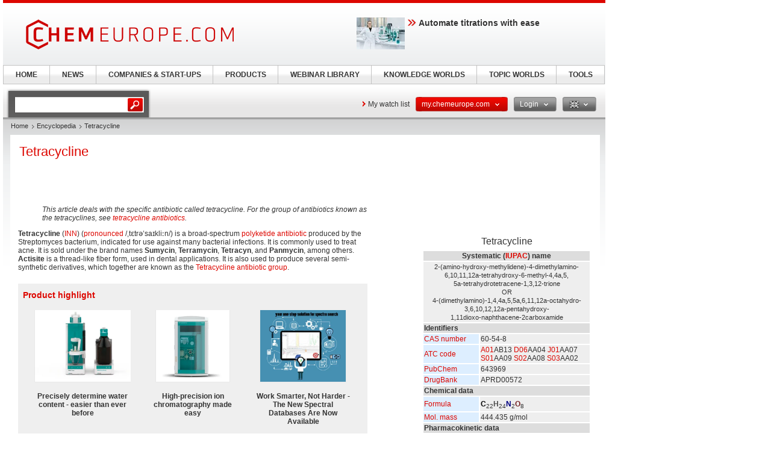

--- FILE ---
content_type: text/html; charset=UTF-8
request_url: https://www.chemeurope.com/en/encyclopedia/Tetracycline.html
body_size: 18734
content:
<!DOCTYPE html>
<!--[if lt IE 7]><html class="lt-ie9 lt-ie8 lt-ie7" lang="en"> <![endif]-->
<!--[if IE 7]><html class="lt-ie9 lt-ie8" lang="en"> <![endif]-->
<!--[if IE 8]><html class="lt-ie9" lang="en"> <![endif]-->
<!--[if gt IE 8]><!--> <html lang="en"> <!--<![endif]-->
<head>
    <meta http-equiv="Content-Type" content="text/html; charset=utf-8" />
    <meta http-equiv="Content-Language" content="en" />
    <title>Tetracycline</title>
            <meta name="description" content="Tetracycline This article deals with the specific antibiotic called tetracycline. For the group of antibiotics known as the tetracyclines, see tetracycline">

    
    
    
<link rel="stylesheet" media="screen" type="text/css" href="//static.chemie.de//min/g=default_theme_screen&vers=11.2" />
<link rel="stylesheet" media="screen" type="text/css" href="//static.chemie.de//min/g=ceurope_theme_screen&vers=11.2" />
<link rel="stylesheet" media="print" type="text/css" href="//static.chemie.de//min/g=default_theme_print&vers=11.2" />
<link rel="stylesheet" media="print" type="text/css" href="//static.chemie.de//min/g=ceurope_theme_print&vers=11.2" />
    
    <script type="text/javascript" src="//static.chemie.de//min/g=js_scripts&vers=4"></script>
<!--[if lt IE 7]><script type="text/javascript" src="//static.chemie.de//min/g=js_ie6"></script><![endif]-->
<!--[if lt IE 8]><link media="screen" rel="stylesheet" type="text/css" href="https://www.chemeurope.com/ceurope/css/lt7.css" media="screen"/><![endif]-->
<!-- JS Localization -->
<script>String.prototype.localize = function(){var localization = {"Januar":"January","Februar":"February","M\u00e4rz":"March","April":"April","Mai":"May","Juni":"June","Juli":"July","August":"August","September":"September","Oktober":"October","November":"November","Dezember":"December","So":"Su","Mo":"Mo","Di":"Tu","Mi":"We","Do":"Th","Fr":"Fr","Sa":"Sa","Alle Veranstaltungen zum Zeitraum":"All events for this period","Keine Treffer f\u00fcr diesen Zeitraum":"No events for this period","Die gesamte Woche anzeigen":"View the entire week","Den gesamten Monat anzeigen":"View the entire month","n\u00e4chster Monat":"next month","vorheriger Monat":"previous month","Diesen Tag anzeigen":"Diesen Tag anzeigen"};if (localization[this]) return localization[this];else return this.toString();};</script>
        <script>
var _dvq = _dvq || {};
_dvq['hasab'] = true;
_dvq['channel'] = 'chem';
_dvq['portal'] = 'ceurope';
_dvq['language'] = 'en';
_dvq['WT.cg_n'] = 'Literatur';
_dvq['WT.cg_s'] = 'Lexikon';
_dvq['DCSext.wt_cg_3'] = 'Detail';
_dvq['DCSext.wt_cg_4'] = 'Tetracycline';
_dvq['DCSext.wt_st'] = 'Detail';
_dvq['DCSext.wt_ct'] = 'Lexikon';
_dvq['DCSext.wt_lang'] = 'en';
</script><script>
window._mtm = window._mtm || [];
window._mtm.push({
'page_type': 'Detail',
'page_content_type': 'Lexikon',
'page_channel': 'chem',
'page_language': 'en',
'page_portal': 'chemeurope.com',
'page_pagecontent_type': 'Lexikon:Detail',
'page_identifier': 'https://www.chemeurope.com/en/encyclopedia/Tetracycline.html'
});
</script>
<script>
var _dvStartTime = (new Date()).getTime();
function dvPageViewEvent() {
    divolte.signal('lumPageView', _dvq);
}
</script>
<!-- Matomo Tag Manager -->
<script>
  var _mtm = window._mtm = window._mtm || [];
  _mtm.push({'mtm.startTime': (new Date().getTime()), 'event': 'mtm.Start'});
  (function() {
    var d=document, g=d.createElement('script'), s=d.getElementsByTagName('script')[0];
    g.async=true; g.src='https://mt.chemeurope.com/js/container_6Yt36YEH.js'; s.parentNode.insertBefore(g,s);
  })();
</script>
<!-- End Matomo Tag Manager -->
    <script type="text/javascript">
        function calcAdHeight() {
            if ($('.adcontent').length > 0) {
                $('.adcontent').each(function(i) {
                    if ($(this).find('img').length > 0) {
                        if( $(this).find('img').height() <= 1 ) {
                            $(this).css('margin', '0 0 20px 0');
                        }
                    } else if ($(this).find('object').length > 0) {
                        if( $(this).find('object').height() <= 1 ) {
                            $(this).css('margin', '0 0 20px 0');
                        }
                    }
                });
            }
        }

        $(document).ready(function() {
            window.setTimeout(calcAdHeight, 3000);
        });
    </script>
<!-- Google Tag Manager -->
<script>(function(w,d,s,l,i){w[l]=w[l]||[];w[l].push({'gtm.start':
new Date().getTime(),event:'gtm.js'});var f=d.getElementsByTagName(s)[0],
j=d.createElement(s),dl=l!='dataLayer'?'&l='+l:'';j.async=true;j.src=
'https://www.googletagmanager.com/gtm.js?id='+i+dl;f.parentNode.insertBefore(j,f);
})(window,document,'script','dataLayer','GTM-P47HSFF');</script>
<!-- End Google Tag Manager -->
<script async data-cmp-src="https://pagead2.googlesyndication.com/pagead/js/adsbygoogle.js?client=ca-pub-2253816116426691" crossorigin="anonymous" class="cmplazyload" data-cmp-vendor="755,s1"></script>
            <script>
window.dataLayer = window.dataLayer || [];
window.dataLayer.push({"event":"detailseite_view","seite_content_type":"Lexikon","seite_content_name":"Tetracycline","seite_page_type":"Detail","seite_lang":"en","seite_source":"Default"});</script>    

    </head>
<body>
<script type="text/javascript" data-cmp-ab="1">window.cmp_customlanguages = [{"l":"DE","i":"de","r":0,"t":"DE-"}];</script>
<script>if(!"gdprAppliesGlobally" in window){window.gdprAppliesGlobally=true}if(!("cmp_id" in window)||window.cmp_id<1){window.cmp_id=0}if(!("cmp_cdid" in window)){window.cmp_cdid="eede7ab766ec"}if(!("cmp_params" in window)){window.cmp_params=""}if(!("cmp_host" in window)){window.cmp_host="b.delivery.consentmanager.net"}if(!("cmp_cdn" in window)){window.cmp_cdn="cdn.consentmanager.net"}if(!("cmp_proto" in window)){window.cmp_proto="https:"}if(!("cmp_codesrc" in window)){window.cmp_codesrc="1"}window.cmp_getsupportedLangs=function(){var b=["DE","EN","FR","IT","NO","DA","FI","ES","PT","RO","BG","ET","EL","GA","HR","LV","LT","MT","NL","PL","SV","SK","SL","CS","HU","RU","SR","ZH","TR","UK","AR","BS"];if("cmp_customlanguages" in window){for(var a=0;a<window.cmp_customlanguages.length;a++){b.push(window.cmp_customlanguages[a].l.toUpperCase())}}return b};window.cmp_getRTLLangs=function(){var a=["AR"];if("cmp_customlanguages" in window){for(var b=0;b<window.cmp_customlanguages.length;b++){if("r" in window.cmp_customlanguages[b]&&window.cmp_customlanguages[b].r){a.push(window.cmp_customlanguages[b].l)}}}return a};window.cmp_getlang=function(j){if(typeof(j)!="boolean"){j=true}if(j&&typeof(cmp_getlang.usedlang)=="string"&&cmp_getlang.usedlang!==""){return cmp_getlang.usedlang}var g=window.cmp_getsupportedLangs();var c=[];var f=location.hash;var e=location.search;var a="languages" in navigator?navigator.languages:[];if(f.indexOf("cmplang=")!=-1){c.push(f.substr(f.indexOf("cmplang=")+8,2).toUpperCase())}else{if(e.indexOf("cmplang=")!=-1){c.push(e.substr(e.indexOf("cmplang=")+8,2).toUpperCase())}else{if("cmp_setlang" in window&&window.cmp_setlang!=""){c.push(window.cmp_setlang.toUpperCase())}else{if(a.length>0){for(var d=0;d<a.length;d++){c.push(a[d])}}}}}if("language" in navigator){c.push(navigator.language)}if("userLanguage" in navigator){c.push(navigator.userLanguage)}var h="";for(var d=0;d<c.length;d++){var b=c[d].toUpperCase();if(g.indexOf(b)!=-1){h=b;break}if(b.indexOf("-")!=-1){b=b.substr(0,2)}if(g.indexOf(b)!=-1){h=b;break}}if(h==""&&typeof(cmp_getlang.defaultlang)=="string"&&cmp_getlang.defaultlang!==""){return cmp_getlang.defaultlang}else{if(h==""){h="EN"}}h=h.toUpperCase();return h};(function(){var u=document;var v=u.getElementsByTagName;var h=window;var o="";var b="_en";if("cmp_getlang" in h){o=h.cmp_getlang().toLowerCase();if("cmp_customlanguages" in h){for(var q=0;q<h.cmp_customlanguages.length;q++){if(h.cmp_customlanguages[q].l.toUpperCase()==o.toUpperCase()){o="en";break}}}b="_"+o}function x(i,e){var w="";i+="=";var s=i.length;var d=location;if(d.hash.indexOf(i)!=-1){w=d.hash.substr(d.hash.indexOf(i)+s,9999)}else{if(d.search.indexOf(i)!=-1){w=d.search.substr(d.search.indexOf(i)+s,9999)}else{return e}}if(w.indexOf("&")!=-1){w=w.substr(0,w.indexOf("&"))}return w}var k=("cmp_proto" in h)?h.cmp_proto:"https:";if(k!="http:"&&k!="https:"){k="https:"}var g=("cmp_ref" in h)?h.cmp_ref:location.href;var j=u.createElement("script");j.setAttribute("data-cmp-ab","1");var c=x("cmpdesign","cmp_design" in h?h.cmp_design:"");var f=x("cmpregulationkey","cmp_regulationkey" in h?h.cmp_regulationkey:"");var r=x("cmpgppkey","cmp_gppkey" in h?h.cmp_gppkey:"");var n=x("cmpatt","cmp_att" in h?h.cmp_att:"");j.src=k+"//"+h.cmp_host+"/delivery/cmp.php?"+("cmp_id" in h&&h.cmp_id>0?"id="+h.cmp_id:"")+("cmp_cdid" in h?"&cdid="+h.cmp_cdid:"")+"&h="+encodeURIComponent(g)+(c!=""?"&cmpdesign="+encodeURIComponent(c):"")+(f!=""?"&cmpregulationkey="+encodeURIComponent(f):"")+(r!=""?"&cmpgppkey="+encodeURIComponent(r):"")+(n!=""?"&cmpatt="+encodeURIComponent(n):"")+("cmp_params" in h?"&"+h.cmp_params:"")+(u.cookie.length>0?"&__cmpfcc=1":"")+"&l="+o.toLowerCase()+"&o="+(new Date()).getTime();j.type="text/javascript";j.async=true;if(u.currentScript&&u.currentScript.parentElement){u.currentScript.parentElement.appendChild(j)}else{if(u.body){u.body.appendChild(j)}else{var t=v("body");if(t.length==0){t=v("div")}if(t.length==0){t=v("span")}if(t.length==0){t=v("ins")}if(t.length==0){t=v("script")}if(t.length==0){t=v("head")}if(t.length>0){t[0].appendChild(j)}}}var m="js";var p=x("cmpdebugunminimized","cmpdebugunminimized" in h?h.cmpdebugunminimized:0)>0?"":".min";var a=x("cmpdebugcoverage","cmp_debugcoverage" in h?h.cmp_debugcoverage:"");if(a=="1"){m="instrumented";p=""}var j=u.createElement("script");j.src=k+"//"+h.cmp_cdn+"/delivery/"+m+"/cmp"+b+p+".js";j.type="text/javascript";j.setAttribute("data-cmp-ab","1");j.async=true;if(u.currentScript&&u.currentScript.parentElement){u.currentScript.parentElement.appendChild(j)}else{if(u.body){u.body.appendChild(j)}else{var t=v("body");if(t.length==0){t=v("div")}if(t.length==0){t=v("span")}if(t.length==0){t=v("ins")}if(t.length==0){t=v("script")}if(t.length==0){t=v("head")}if(t.length>0){t[0].appendChild(j)}}}})();window.cmp_addFrame=function(b){if(!window.frames[b]){if(document.body){var a=document.createElement("iframe");a.style.cssText="display:none";if("cmp_cdn" in window&&"cmp_ultrablocking" in window&&window.cmp_ultrablocking>0){a.src="//"+window.cmp_cdn+"/delivery/empty.html"}a.name=b;a.setAttribute("title","Intentionally hidden, please ignore");a.setAttribute("role","none");a.setAttribute("tabindex","-1");document.body.appendChild(a)}else{window.setTimeout(window.cmp_addFrame,10,b)}}};window.cmp_rc=function(h){var b=document.cookie;var f="";var d=0;while(b!=""&&d<100){d++;while(b.substr(0,1)==" "){b=b.substr(1,b.length)}var g=b.substring(0,b.indexOf("="));if(b.indexOf(";")!=-1){var c=b.substring(b.indexOf("=")+1,b.indexOf(";"))}else{var c=b.substr(b.indexOf("=")+1,b.length)}if(h==g){f=c}var e=b.indexOf(";")+1;if(e==0){e=b.length}b=b.substring(e,b.length)}return(f)};window.cmp_stub=function(){var a=arguments;__cmp.a=__cmp.a||[];if(!a.length){return __cmp.a}else{if(a[0]==="ping"){if(a[1]===2){a[2]({gdprApplies:gdprAppliesGlobally,cmpLoaded:false,cmpStatus:"stub",displayStatus:"hidden",apiVersion:"2.2",cmpId:31},true)}else{a[2](false,true)}}else{if(a[0]==="getUSPData"){a[2]({version:1,uspString:window.cmp_rc("")},true)}else{if(a[0]==="getTCData"){__cmp.a.push([].slice.apply(a))}else{if(a[0]==="addEventListener"||a[0]==="removeEventListener"){__cmp.a.push([].slice.apply(a))}else{if(a.length==4&&a[3]===false){a[2]({},false)}else{__cmp.a.push([].slice.apply(a))}}}}}}};window.cmp_gpp_ping=function(){return{gppVersion:"1.0",cmpStatus:"stub",cmpDisplayStatus:"hidden",supportedAPIs:["tcfca","usnat","usca","usva","usco","usut","usct"],cmpId:31}};window.cmp_gppstub=function(){var a=arguments;__gpp.q=__gpp.q||[];if(!a.length){return __gpp.q}var g=a[0];var f=a.length>1?a[1]:null;var e=a.length>2?a[2]:null;if(g==="ping"){return window.cmp_gpp_ping()}else{if(g==="addEventListener"){__gpp.e=__gpp.e||[];if(!("lastId" in __gpp)){__gpp.lastId=0}__gpp.lastId++;var c=__gpp.lastId;__gpp.e.push({id:c,callback:f});return{eventName:"listenerRegistered",listenerId:c,data:true,pingData:window.cmp_gpp_ping()}}else{if(g==="removeEventListener"){var h=false;__gpp.e=__gpp.e||[];for(var d=0;d<__gpp.e.length;d++){if(__gpp.e[d].id==e){__gpp.e[d].splice(d,1);h=true;break}}return{eventName:"listenerRemoved",listenerId:e,data:h,pingData:window.cmp_gpp_ping()}}else{if(g==="getGPPData"){return{sectionId:3,gppVersion:1,sectionList:[],applicableSections:[0],gppString:"",pingData:window.cmp_gpp_ping()}}else{if(g==="hasSection"||g==="getSection"||g==="getField"){return null}else{__gpp.q.push([].slice.apply(a))}}}}}};window.cmp_msghandler=function(d){var a=typeof d.data==="string";try{var c=a?JSON.parse(d.data):d.data}catch(f){var c=null}if(typeof(c)==="object"&&c!==null&&"__cmpCall" in c){var b=c.__cmpCall;window.__cmp(b.command,b.parameter,function(h,g){var e={__cmpReturn:{returnValue:h,success:g,callId:b.callId}};d.source.postMessage(a?JSON.stringify(e):e,"*")})}if(typeof(c)==="object"&&c!==null&&"__uspapiCall" in c){var b=c.__uspapiCall;window.__uspapi(b.command,b.version,function(h,g){var e={__uspapiReturn:{returnValue:h,success:g,callId:b.callId}};d.source.postMessage(a?JSON.stringify(e):e,"*")})}if(typeof(c)==="object"&&c!==null&&"__tcfapiCall" in c){var b=c.__tcfapiCall;window.__tcfapi(b.command,b.version,function(h,g){var e={__tcfapiReturn:{returnValue:h,success:g,callId:b.callId}};d.source.postMessage(a?JSON.stringify(e):e,"*")},b.parameter)}if(typeof(c)==="object"&&c!==null&&"__gppCall" in c){var b=c.__gppCall;window.__gpp(b.command,function(h,g){var e={__gppReturn:{returnValue:h,success:g,callId:b.callId}};d.source.postMessage(a?JSON.stringify(e):e,"*")},"parameter" in b?b.parameter:null,"version" in b?b.version:1)}};window.cmp_setStub=function(a){if(!(a in window)||(typeof(window[a])!=="function"&&typeof(window[a])!=="object"&&(typeof(window[a])==="undefined"||window[a]!==null))){window[a]=window.cmp_stub;window[a].msgHandler=window.cmp_msghandler;window.addEventListener("message",window.cmp_msghandler,false)}};window.cmp_setGppStub=function(a){if(!(a in window)||(typeof(window[a])!=="function"&&typeof(window[a])!=="object"&&(typeof(window[a])==="undefined"||window[a]!==null))){window[a]=window.cmp_gppstub;window[a].msgHandler=window.cmp_msghandler;window.addEventListener("message",window.cmp_msghandler,false)}};window.cmp_addFrame("__cmpLocator");if(!("cmp_disableusp" in window)||!window.cmp_disableusp){window.cmp_addFrame("__uspapiLocator")}if(!("cmp_disabletcf" in window)||!window.cmp_disabletcf){window.cmp_addFrame("__tcfapiLocator")}if(!("cmp_disablegpp" in window)||!window.cmp_disablegpp){window.cmp_addFrame("__gppLocator")}window.cmp_setStub("__cmp");if(!("cmp_disabletcf" in window)||!window.cmp_disabletcf){window.cmp_setStub("__tcfapi")}if(!("cmp_disableusp" in window)||!window.cmp_disableusp){window.cmp_setStub("__uspapi")}if(!("cmp_disablegpp" in window)||!window.cmp_disablegpp){window.cmp_setGppStub("__gpp")};</script><!-- Google Tag Manager (noscript) -->
<noscript><iframe src="https://www.googletagmanager.com/ns.html?id=GTM-P47HSFF"
height="0" width="0" style="display:none;visibility:hidden"></iframe></noscript>
<!-- End Google Tag Manager (noscript) -->

        <div style="position: relative; text-align: center; width: 1000px;" class="leaderboard">
                        <script type="text/javascript">
            $(document).ready(function() {
                if ($('.leaderboard').find('img.asmbannerimg').length > 0) {
                    if( $('.leaderboard').find('img.asmbannerimg').height() <= 1 ) {
                        $('.leaderboard').height(0);
                    } else {
                        $('.leaderboard').css('margin', '5px 0 5px 5px');
                    }
                } else if ($('.leaderboard').find('object').length > 0) {
                    if( $('.leaderboard').find('object').height() <= 1 ) {
                        $('.leaderboard').height(0);
                    } else {
                        $('.leaderboard').css('margin', '5px 0 5px 5px');
                    }
                }
                if (typeof stickyElement === 'function') stickyElement();
            });
        </script>
    </div>
    
    <!-- wrapper -->
    <div class="wrapper">
        <!-- logo -->
                <span class="logo"><a name="top" href="https://www.chemeurope.com/en/"><img src="//static.chemie.de//theme5/images/logo/ceurope-logo.png" alt="chemeurope.com" /></a></span>
        <!-- main -->
        <div id="main">
            <div class="main-container">
                <!-- content top bar -->
                <div id="container">
    <script type="text/javaScript">
$(document).ready(function() {
	$(window).on("load", function() {
		$('#main-search').autocomplete(
		"https://www.chemeurope.com/en/search/global/",
				{
                    width: 221,
        			autosubmitform: "search-form",
            		max: 20,
            		highlight: false,
            		scroll: true,
            		scrollHeight: 300,
            		multiple: false,
            		autoFill: false,
            		selectFirst: false,
            		cacheLength: false,
            		cache: false,
            		minChars: 2,
            		delay: 500,
					injectSource: true,
            		parse:function(data) {
    					var parsed = [];
    					var rows = data;
						for (var i=0; i < rows.length; i++) {
							var row = $.trim(rows[i]);
							var content = row.split("|");
							if (row) {
								parsed[parsed.length] = { data: content, value: content[1], result: content[2] };
							}
						}
			 			return parsed;
					},
					formatItem: function(data, i, n, value) { return value; },
					formatResult: function(data, value) { return value.split('.')[0]; },
					extraParams: {
						lang: "en" ,
						searchmode: "true"
						}
				}).result(function(event,item){
					//$('#hidden-topicid').remove();
					//$('<input id="hidden-topicid" type="hidden" name="topicid" value="'+item[0]+'"/>').appendTo('#main-search-form');
					//alert("send: "+item[0]);
                    $('#main-search-form').submit();
		});
		$('#main-search').keydown(function(){
			//$('#hidden-topicid').remove();
		});
	});
});
</script>
<form class="search-form" name="search-form" action="https://www.chemeurope.com/en/search/" method="GET">
	<fieldset>
					<input id="main-search" class="leftlabeled" name="q" class="text" title="search" type="text" value="" />
						<input type="submit" class="button" value="go" />
	</fieldset>
</form>
        <div class="container-holder">
                    <a href="https://www.chemeurope.com/en/myportal/favourites/" class="more-arrow mymerkliste">My watch list</a>
                                                                            <div class="flyout ">
                            <a href="#" class="b b-red-grey">
                <span>
                    <span>
                    my.chemeurope.com                                            <em class="arrows down-w">&nbsp;</em>
                                        </span>
                </span>
            </a>
                                        <div class="flyout-drop">
                    <div class="drop">
                        <div class="drop-w"></div>
                        <div class="drop-c">
                                    <div class="dropdown_mychemie">
            <p class="head">my.chemeurope.com</p>
            <p>With an accout for my.chemeurope.com you can always see everything at a glance – and you can configure your own website and individual newsletter.</p>
            <ul>
            	<li class="pro">My watch list</li>
            	<li class="pro">My saved searches</li>
            	<li class="pro">My saved topics</li>
            	<li class="pro">My newsletter</li>
            </ul>
            <div class="logout">
                <a class="b b-red" href="https://www.chemeurope.com/en/user/register/">
                    <span>
                        <span>Register free of charge</span>
                    </span>
                </a>
            </div>
            <div class="applicant-pikto"></div>
        </div>
                                </div>
                        <div class="drop-e"></div>
                    </div>
                    <div class="drop-b">
                        <div class="drop-sw"></div>
                        <div class="drop-s"></div>
                        <div class="drop-se"></div>
                    </div>
                </div>
                            </div>
                                                                        <div class="flyout ">
                            <a href="#" class="b b-grey-red">
                <span>
                    <span>
                    Login                                            <em class="arrows down-w">&nbsp;</em>
                                        </span>
                </span>
            </a>
                                        <div class="flyout-drop">
                    <div class="drop">
                        <div class="drop-w"></div>
                        <div class="drop-c">
                                    <form class="login-form" autocomplete="off" id="droploginForm"
        	name="droploginForm" method="POST" action="https://www.chemeurope.com/en/user/login/">
            <fieldset>
                <strong class="head">Login</strong>
                <div class="row-holder">
                    <div class="rightlabeled">
                        <input title="login" name="username"
                    	type="text" class="leftlabeled"
                    	value="Your e-mail" />
                    </div>
                    <div class="rightlabeled">
                        <input title="password" name="password"
                        type="password" class="leftlabeled"
                        value="Password" />
                        <input type="submit" name="submit" value="1" class="button" />
                   </div>
                </div>
                <div class="rightlabeled">
                    <input type="checkbox" name="autologin"
                	value="1" class="check" id="item1" />
                    <label for="item1">Keep logged in</label>
                </div>
                <a href="https://www.chemeurope.com/en/user/newpwd/" class="forgot arrows white">Forgot your password?</a>
            </fieldset>
            <input type="hidden" name="droplogin" value="1">
            <input type="hidden" name="returnmodule" value="">
            <input type="hidden" name="returnurl" value="https://www.chemeurope.com/en/encyclopedia/Tetracycline.html" />
        </form>
        <script>
            $(function() {
            	$('input[name*=username]').focus(function() {
                    if ($(this).val() == 'Your e-mail') {
                        $(this).val('');
                    }
                }).blur(function() {
                    if ($(this).val() == '') {
                        $(this).val('Your e-mail');
                    }
                });
            	$('input[name*=password]').focus(function() {
                    if ($(this).val() == 'Password') {
                        $(this).val('');
                    }
                }).blur(function() {
                    if ($(this).val() == '') {
                        $(this).val('Password');
                    }
            	});

                $('form#droploginForm').submit(function() {
                    if (document.cookie.indexOf("Visitor")<0) {
                        $.fancybox(
                            $('#fancybox-msgcookie').html(),
                            {
                                'autoDimensions'    : false,
                                'width'             : 600,
                                'height'            : 210,
                                'transitionIn'      : 'none',
                                'transitionOut'     : 'none'
                            }
                        );
                        return false;
                    } else {
                        return true;
                    }
                });
            });
        </script>
        <div id="fancybox-msgcookie" style="display:none;">
            <div class="fancymsg">
                <div class="header">Cookies deactivated</div>
                <div class="content">
                    <p>To use all functions of this page, please activate cookies in your browser.</p>
                </div>
                <div class="links-box">
                    <a class="b b-red right" href="#">
                        <span><span>Login</span></span>
                    </a>
                    <a class="b b-grey right" href="#">
                        <span><span>Register</span></span>
                    </a>
                </div>
            </div>
        </div>
                                </div>
                        <div class="drop-e"></div>
                    </div>
                    <div class="drop-b">
                        <div class="drop-sw"></div>
                        <div class="drop-s"></div>
                        <div class="drop-se"></div>
                    </div>
                </div>
                            </div>
                                                                                        <div class="flyout ">
                            <a href="#" class="b b-grey">
                <span>
                    <span>
                    <img class="eng" alt="eng" src="//static.chemie.de//theme5/images/transparent.gif"/>                                            <em class="arrows down-w">&nbsp;</em>
                                        </span>
                </span>
            </a>
                                        <div class="flyout-drop">
                    <div class="drop">
                        <div class="drop-w"></div>
                        <div class="drop-c">
                            <div class="lang-holder"><a class="lang" href="https://www.chemie.de/lexikon/Tetracyclin.html"><span class="ger"></span>Deutsch</a><a class="lang" href="https://www.chemeurope.com/en/encyclopedia/"><span class="eng"></span>English</a><a class="lang" href="https://www.chemeurope.com/fr/"><span class="fra"></span>Français</a><a class="lang" href="https://www.quimica.es/enciclopedia/"><span class="esp"></span>Español</a><a class="lang" href="https://www.chemeurope.com/pt/enciclopedia/"><span class=""></span></a><a class="lang" href="https://www.chemeurope.com/it/enciclopedia/"><span class=""></span></a></div>                        </div>
                        <div class="drop-e"></div>
                    </div>
                    <div class="drop-b">
                        <div class="drop-sw"></div>
                        <div class="drop-s"></div>
                        <div class="drop-se"></div>
                    </div>
                </div>
                            </div>
                    </div>
</div>
                <div class="main-holder">
                    <div class="main-frame">
                        <div class="aside">
                                                        <div style="position:fixed; left:1010px; top: 108px; width:100%">
                                                            </div>
                                                    </div>
                    </div>
                    <!-- content -->
                    <div class="section">
                        <ul class="breadcrumbs"><li ><a href="https://www.chemeurope.com/en/">Home</a></li><li ><a href="https://www.chemeurope.com/en/encyclopedia/">Encyclopedia</a></li><li >Tetracycline</li></ul>                        <div class="info-area">
    <div class="container-block">
    	<div class="lexikon">
        	<div class="content-block" >
        					<!-- start Chemie.DE Layout -->
                        <div class="sg-rahmen sg-notop">
                        <table width="100%" cellspacing="0" cellpadding="0" border="0">
				<tr>
					<td>
						<div class="section"><div class="content"><h1 >Tetracycline</h1></div></div><br /><br />
						<!-- start MediaWiki Ausgabe -->
												<dl><dd><i>This article deals with the specific antibiotic called tetracycline. For the group of antibiotics known as the tetracyclines, see <a href="https://www.chemeurope.com/en/encyclopedia/Tetracycline_antibiotics.html" class="chem_internallink" title="Tetracycline antibiotics">tetracycline antibiotics</a>.</i>
</dd></dl>
<table id="drugInfoBox" style="float: right; clear: right; margin: 0 0 0.5em 1em; background: #ffffff;" class="toccolours" border="0" cellpadding="1" align="right" width="280">


<tr>
<td align="center" colspan="2"> 
</td></tr>
<tr>
<td align="center" colspan="2"> <div style="font-size:medium; line-height:167%;"> Tetracycline
</div>
</td></tr>
<tr>
<td align="center" colspan="2" bgcolor="#dddddd"> <b>Systematic (<a href="https://www.chemeurope.com/en/encyclopedia/International_Union_of_Pure_and_Applied_Chemistry_nomenclature.html" class="chem_internallink" title="International Union of Pure and Applied Chemistry nomenclature">IUPAC</a>) name</b>
</td></tr>
<tr>
<td bgcolor="#eeeeee" style="text-align: center; vertical-align: top;" colspan="2"> <span style="font-size:11px">2-(amino-hydroxy-methylidene)-4-dimethylamino-<br>6,10,11,12a-tetrahydroxy-6-methyl-4,4a,5,<br>5a-tetrahydrotetracene-1,3,12-trione <br/>OR<br/>4-(dimethylamino)-1,4,4a,5,5a,6,11,12a-octahydro-<br/>3,6,10,12,12a-pentahydroxy-<br/>1,11dioxo-naphthacene-2carboxamide</span>
</td></tr>












<tr>
<td colspan="2" bgcolor="#dddddd"> <b>Identifiers</b>
</td></tr>
<tr>
<td bgcolor="#ddeeff" width="90"> <a href="https://www.chemeurope.com/en/encyclopedia/CAS_registry_number.html" class="chem_internallink" title="CAS registry number">CAS number</a>
</td><td bgcolor="#eeeeee"> <span class="reflink plainlinksneverexpand">60-54-8</span>
</td></tr>
<tr>
<td bgcolor="#ddeeff"> <a href="https://www.chemeurope.com/en/encyclopedia/Anatomical_Therapeutic_Chemical_Classification_System.html" class="chem_internallink" title="Anatomical Therapeutic Chemical Classification System">ATC code</a>
</td><td bgcolor="#eeeeee"> <a href="https://www.chemeurope.com/en/encyclopedia/ATC_code_A01.html" class="chem_internallink" title="ATC code A01">A01</a><span class="reflink plainlinksneverexpand">AB13</span>  <a href="https://www.chemeurope.com/en/encyclopedia/ATC_code_D06.html" class="chem_internallink" title="ATC code D06">D06</a>AA04 <a href="https://www.chemeurope.com/en/encyclopedia/ATC_code_J01.html" class="chem_internallink" title="ATC code J01">J01</a>AA07 <a href="https://www.chemeurope.com/en/encyclopedia/ATC_code_S01.html" class="chem_internallink" title="ATC code S01">S01</a>AA09 <a href="https://www.chemeurope.com/en/encyclopedia/ATC_code_S02.html" class="chem_internallink" title="ATC code S02">S02</a>AA08 <a href="https://www.chemeurope.com/en/encyclopedia/ATC_code_S03.html" class="chem_internallink" title="ATC code S03">S03</a>AA02
</td></tr>
<tr>
<td bgcolor="#ddeeff"> <a href="https://www.chemeurope.com/en/encyclopedia/PubChem.html" class="chem_internallink" title="PubChem">PubChem</a>
</td><td bgcolor="#eeeeee"> <span class="reflink plainlinksneverexpand">643969</span>
</td></tr>
<tr>
<td bgcolor="#ddeeff"> <a href="https://www.chemeurope.com/en/encyclopedia/DrugBank.html" class="chem_internallink" title="DrugBank">DrugBank</a>
</td><td bgcolor="#eeeeee"> <span class="reflink plainlinksneverexpand">APRD00572</span>
</td></tr>
<tr>
<td colspan="2" bgcolor="#dddddd"> <b>Chemical data</b>
</td></tr>
<tr>
<td bgcolor="#ddeeff"> <a href="https://www.chemeurope.com/en/encyclopedia/Chemical_formula.html" class="chem_internallink" title="Chemical formula">Formula</a> </td><td bgcolor="#eeeeee"> <a href="https://www.chemeurope.com/en/encyclopedia/Carbon.html" class="chem_internallink" title="Carbon"><span style="color: rgb(000,000,000); font-weight: bold;">C</span></a><sub>22</sub><a href="https://www.chemeurope.com/en/encyclopedia/Hydrogen.html" class="chem_internallink" title="Hydrogen"><span style="color: rgb(77,77,77); font-weight: bold;">H</span></a><sub>24</sub><a href="https://www.chemeurope.com/en/encyclopedia/Nitrogen.html" class="chem_internallink" title="Nitrogen"><span style="color: rgb(0,0,128); font-weight: bold;">N</span></a><sub>2</sub><a href="https://www.chemeurope.com/en/encyclopedia/Oxygen.html" class="chem_internallink" title="Oxygen"><span style="color: rgb(116,35,35); font-weight: bold;">O</span></a><sub>8</sub><sup>&nbsp;</sup>
</td></tr>
<tr>
<td bgcolor="#ddeeff"> <a href="https://www.chemeurope.com/en/encyclopedia/Molecular_mass.html" class="chem_internallink" title="Molecular mass">Mol. mass</a> </td><td bgcolor="#eeeeee"> 444.435 g/mol
</td></tr>


















<tr>
<td colspan="2" bgcolor="#dddddd"> <b>Pharmacokinetic data</b>
</td></tr>
<tr>
<td bgcolor="#ddeeff" style="vertical-align: top;"> <a href="https://www.chemeurope.com/en/encyclopedia/Bioavailability.html" class="chem_internallink" title="Bioavailability">Bioavailability</a> </td><td bgcolor="#eeeeee"> 60-80% Oral, while fasting<br><40% Intramuscular
</td></tr>
<tr>
<td bgcolor="#ddeeff" style="vertical-align: top;"> <a href="https://www.chemeurope.com/en/encyclopedia/Drug_metabolism.html" class="chem_internallink" title="Drug metabolism">Metabolism</a> </td><td bgcolor="#eeeeee"> Not metabolised
</td></tr>
<tr>
<td bgcolor="#ddeeff" style="vertical-align: top;"> Half life </td><td bgcolor="#eeeeee"> 6-11 hours
</td></tr>
<tr>
<td bgcolor="#ddeeff" style="vertical-align: top;"> <a href="https://www.chemeurope.com/en/encyclopedia/Excretion.html" class="chem_internallink" title="Excretion">Excretion</a> </td><td bgcolor="#eeeeee"> Fecal and Renal
</td></tr>
<tr>
<td colspan="2" bgcolor="#dddddd"> <b>Therapeutic considerations</b>
</td></tr>



<tr>
<td bgcolor="#ddeeff" style="vertical-align: top;"> <a href="https://www.chemeurope.com/en/encyclopedia/Pregnancy_category.html" class="chem_internallink" title="Pregnancy category">Pregnancy cat.</a>
</td><td bgcolor="#eeeeee">
<p class="chem_chapter">D<small>(AU) </small>D<small>(US) </small>
</p>
</td></tr>
<tr>
<td bgcolor="#ddeeff" style="vertical-align: top;"> <a href="https://www.chemeurope.com/en/encyclopedia/Regulation_of_therapeutic_goods.html" class="chem_internallink" title="Regulation of therapeutic goods">Legal status</a>
</td><td bgcolor="#eeeeee">
<p class="chem_chapter"><span class="Unicode">℞</span> P<small>rescription only</small>
</p>
</td></tr>


<tr>
<td bgcolor="#ddeeff" style="vertical-align: top;"> <a href="https://www.chemeurope.com/en/encyclopedia/Route_of_administration.html" class="chem_internallink" title="Route of administration">Routes</a>
</td><td bgcolor="#eeeeee"> oral, <a href="https://www.chemeurope.com/en/encyclopedia/Topical.html" class="chem_internallink" title="Topical">topical</a> (skin & eye), im, <a href="https://www.chemeurope.com/en/encyclopedia/Intravenous.html" class="chem_internallink" title="Intravenous">iv</a>
</td></tr>
</table>
<p class="chem_chapter"><b>Tetracycline</b> (<a href="https://www.chemeurope.com/en/encyclopedia/International_Nonproprietary_Name.html" class="chem_internallink" title="International Nonproprietary Name">INN</a>) (<a href="https://www.chemeurope.com/en/encyclopedia/Help:Pronunciation.html" class="chem_internallink" title="Help:Pronunciation">pronounced</a> <span title="Pronunciation in the International Phonetic Alphabet (IPA)" class="IPA">/ˌtɛtrəˈsaɪkliːn/</span>) is a broad-spectrum <a href="https://www.chemeurope.com/en/encyclopedia/Polyketide.html" class="chem_internallink" title="Polyketide">polyketide</a> <a href="https://www.chemeurope.com/en/encyclopedia/Antibiotic.html" class="chem_internallink" title="Antibiotic">antibiotic</a> produced by the Streptomyces bacterium, indicated for use against many bacterial infections.  It is commonly used to treat acne.  It is sold under the brand names <b>Sumycin</b>, <b>Terramycin</b>, <b>Tetracyn</b>, and <b>Panmycin</b>, among others. <b>Actisite</b> is a thread-like fiber form, used in dental applications. It is also used to produce several semi-synthetic derivatives, which together are known as the <a href="https://www.chemeurope.com/en/encyclopedia/Tetracycline_antibiotics.html" class="chem_internallink" title="Tetracycline antibiotics">Tetracycline antibiotic group</a>. 
</p>
<div id="sciarticlestag">
    <h3>
    Product highlight    </h3>
            <div class="figure">
            <div class="image-holder">
                <a class="whitepaper-link"
                                          data-track-content data-content-name="product-highlight-lexicon" data-content-piece="precisely-determine-water-content-easier-than-ever-before" data-content-target="https://www.chemeurope.com/en/products/1130564/omnis-titrator-kf-metrohm.html" onclick="divolte.signal('highlight.link', {'channel':'chem', 'portal':'ceurope', 'language':'en', 'WT.dl': '24'}); window._mtm = window._mtm || []; window._mtm.push({'event': 'interaction', 'event_category': 'klick', 'event_action': 'highlight.link', 'event_name': 'highlight.content', 'page_channel': 'chem', 'page_language': 'en', 'page_portal': 'chemeurope.com'});"                    href="https://www.chemeurope.com/en/products/1130564/omnis-titrator-kf-metrohm.html">
                    <img style="max-height:120px" src="https://img.chemie.de/Portal/Products/omnis-titrator-kf-4708-pic-1_yklsZvGXUl.jpg?tr=n-zoom"></a>
            </div>
            <a class="whitepaper-link" href="https://www.chemeurope.com/en/products/1130564/omnis-titrator-kf-metrohm.html"><h4>Precisely determine water content - easier than ever before</h4>
            </a>
        </div>
            <div class="figure">
            <div class="image-holder">
                <a class="whitepaper-link"
                                          data-track-content data-content-name="product-highlight-lexicon" data-content-piece="high-precision-ion-chromatography-made-easy" data-content-target="https://www.chemeurope.com/en/products/1130573/940-professional-ic-vario-one-ses-pp-metrohm.html" onclick="divolte.signal('highlight.link', {'channel':'chem', 'portal':'ceurope', 'language':'en', 'WT.dl': '24'}); window._mtm = window._mtm || []; window._mtm.push({'event': 'interaction', 'event_category': 'klick', 'event_action': 'highlight.link', 'event_name': 'highlight.content', 'page_channel': 'chem', 'page_language': 'en', 'page_portal': 'chemeurope.com'});"                    href="https://www.chemeurope.com/en/products/1130573/940-professional-ic-vario-one-ses-pp-metrohm.html">
                    <img style="max-height:120px" src="https://img.chemie.de/Portal/Products/940-professional-ic-vario-3801-pic-1_PQ6hPh3Oe.jpg?tr=n-zoom"></a>
            </div>
            <a class="whitepaper-link" href="https://www.chemeurope.com/en/products/1130573/940-professional-ic-vario-one-ses-pp-metrohm.html"><h4>High-precision ion chromatography made easy</h4>
            </a>
        </div>
            <div class="figure">
            <div class="image-holder">
                <a class="whitepaper-link"
                                          data-track-content data-content-name="product-highlight-lexicon" data-content-piece="work-smarter-not-harder-the-new-spectral-databases-are-now-available" data-content-target="https://www.chemeurope.com/en/products/1130597/spectra-databases-s-t-japan.html" onclick="divolte.signal('highlight.link', {'channel':'chem', 'portal':'ceurope', 'language':'en', 'WT.dl': '24'}); window._mtm = window._mtm || []; window._mtm.push({'event': 'interaction', 'event_category': 'klick', 'event_action': 'highlight.link', 'event_name': 'highlight.content', 'page_channel': 'chem', 'page_language': 'en', 'page_portal': 'chemeurope.com'});"                    href="https://www.chemeurope.com/en/products/1130597/spectra-databases-s-t-japan.html">
                    <img style="max-height:120px" src="https://img.chemie.de/Portal/Products/one-stop-solutionvers-blue-6-pic-1_V_vTyRGqk.jpg?tr=n-zoom"></a>
            </div>
            <a class="whitepaper-link" href="https://www.chemeurope.com/en/products/1130597/spectra-databases-s-t-japan.html"><h4>Work Smarter, Not Harder - The New Spectral Databases Are Now Available</h4>
            </a>
        </div>
    </div>
<table id="toc" class="toc" summary="Contents"><tr><td><div id="toctitle"><h2>Contents</h2></div>
<ul>
<li class="toclevel-1"><a class="sg-link" href="#Mode_of_action"><span class="tocnumber">1</span> <span class="toctext">Mode of action</span></a></li>
<li class="toclevel-1"><a class="sg-link" href="#History"><span class="tocnumber">2</span> <span class="toctext">History</span></a></li>
<li class="toclevel-1"><a class="sg-link" href="#Cautions.2C_contraindications.2C_side_effects"><span class="tocnumber">3</span> <span class="toctext">Cautions, contraindications, side effects</span></a></li>
<li class="toclevel-1"><a class="sg-link" href="#Indication"><span class="tocnumber">4</span> <span class="toctext">Indication</span></a></li>
<li class="toclevel-1"><a class="sg-link" href="#Other_uses"><span class="tocnumber">5</span> <span class="toctext">Other uses</span></a></li>
<li class="toclevel-1"><a class="sg-link" href="#References"><span class="tocnumber">6</span> <span class="toctext">References</span></a></li>
</ul>
</td></tr></table><script type="text/javascript"> if (window.showTocToggle) { var tocShowText = "show"; var tocHideText = "hide"; showTocToggle(); } </script>
<a name="Mode_of_action"></a><h2 class="chem_headline"> Mode of action</h2>
<p class="chem_chapter">It works by inhibiting action of the prokaryotic 30S <a href="https://www.chemeurope.com/en/encyclopedia/Ribosome.html" class="chem_internallink" title="Ribosome">ribosome</a>, by binding aminoacyl-tRNA.
</p><p class="chem_chapter">Toxicity may be result of inactivation of <a href="https://www.chemeurope.com/en/encyclopedia/Mitochondria.html" class="chem_internallink" title="Mitochondria">mitochondrial</a> 30S <a href="https://www.chemeurope.com/en/encyclopedia/Ribosome.html" class="chem_internallink" title="Ribosome">ribosomes</a> in host cells.
</p>
<a name="History"></a><h2 class="chem_headline">  History </h2>
<p class="chem_chapter">The tetracyclines are a large family of antibiotics that were discovered as natural products by Benjamin Minge Duggar and first described in 1948.<sup id="_ref-0" class="reference"><a href="#_note-0/" class="chem_internallink" title="">[1]</a></sup> Tetracycline was then discovered by Lloyd Conover in the research departments of <a href="https://www.chemeurope.com/en/encyclopedia/Pfizer.html" class="chem_internallink" title="Pfizer">Pfizer</a>. The patent for tetracycline, U.S. Patent 2,624,354<span class="PDFlink noprint">&nbsp;</span>, was first issued in 1950. However, Nubian mummies have been studied in the 1990s and were found to contain significant levels of tetracycline; there is evidence that the beer brewed at the time could have been the source.<sup id="_ref-1" class="reference"><a href="#_note-1/" class="chem_internallink" title="">[2]</a></sup> Tetracycline sparked the development of many chemically altered antibiotics and in doing so has proved to be one of the most important discoveries made in the field of antibiotics. It is used to treat many gram-positive and gram-negative bacteria and some protozoa.
</p>
<a name="Cautions.2C_contraindications.2C_side_effects"></a><h2 class="chem_headline">  Cautions, contraindications, side effects </h2>
<p class="chem_chapter">Are as those of the <a href="https://www.chemeurope.com/en/encyclopedia/Tetracycline_antibiotics.html" class="chem_internallink" title="Tetracycline antibiotics">tetracycline antibiotics</a> group:
</p>
<ul><li> Can stain developing teeth (even when taken by the mother during pregnancy)
</li><li> Inactivated by Ca<sup>2+</sup> <a href="https://www.chemeurope.com/en/encyclopedia/Ion.html" class="chem_internallink" title="Ion">ion</a>, not advised to be taken with milk or yogurt
</li><li> Inactivated by aluminium, <a href="https://www.chemeurope.com/en/encyclopedia/Iron.html" class="chem_internallink" title="Iron">iron</a> and <a href="https://www.chemeurope.com/en/encyclopedia/Zinc.html" class="chem_internallink" title="Zinc">zinc</a>, not to be taken at the same time as indigestion remedies 
</li><li> Inactivated by common antacids and over the counter heart burn medicines.
</li><li> Skin <a href="https://www.chemeurope.com/en/encyclopedia/Photosensitivity.html" class="chem_internallink" title="Photosensitivity">photosensitivity</a>, not advised to be exposed to the <a href="https://www.chemeurope.com/en/encyclopedia/Sun.html" class="chem_internallink" title="Sun">Sun</a> or intense <a href="https://www.chemeurope.com/en/encyclopedia/Light.html" class="chem_internallink" title="Light">light</a>
</li><li> Drug-induced lupus, and hepatitis
</li><li> Tinnitus
</li><li> When used for acne vulgaris, skin can be extremely dry and flaky if overused
</li><li> May interfere with <a href="https://www.chemeurope.com/en/encyclopedia/Methotrexate.html" class="chem_internallink" title="Methotrexate">methotrexate</a> by displacing it from the various protein binding sites.
</li></ul>
<a name="Indication"></a><h2 class="chem_headline"> Indication</h2>
<p class="chem_chapter">Tetracycline's primary use is for the treatment of acne vulgaris and rosacea. 
</p><p class="chem_chapter">It is also used to treat a very wide range of infections; see <a href="https://www.chemeurope.com/en/encyclopedia/Tetracycline_antibiotics.html" class="chem_internallink" title="Tetracycline antibiotics">tetracycline antibiotics</a> for details.
</p><p class="chem_chapter"><br />
</p>
<a name="Other_uses"></a><h2 class="chem_headline"> Other uses</h2>
<p class="chem_chapter">Since tetracycline is absorbed into bone, it is used as a marker of bone growth for biopsies in humans, and as a biomarker in wildlife to detect consumption of medicine- or vaccine-containing baits.<sup id="_ref-2" class="reference"><a href="#_note-2/" class="chem_internallink" title="">[3]</a></sup> The presence of tetracycline in bone is detected by its <a href="https://www.chemeurope.com/en/encyclopedia/Fluorescence.html" class="chem_internallink" title="Fluorescence">fluorescence</a>.<sup id="_ref-3" class="reference"><a href="#_note-3/" class="chem_internallink" title="">[4]</a></sup>
</p><p class="chem_chapter">In genetic engineering tetracycline is used in transcriptional activation.
Tetracycline is also one of the antibiotics used to treat ulcers caused by bacterial infections.
</p>
<a name="References"></a><h2 class="chem_headline"> References</h2>
<ol class="references"><li id="_note-0"><b><a href="#_ref-0/" class="chem_internallink" title="">^</a></b> Klajn, Rafal, Chemistry and chemical biology of tetracyclines, retrieved 20 June 2007.</li>
<li id="_note-1"><b><a href="#_ref-1/" class="chem_internallink" title="">^</a></b> George Armelagos&#32;(May, 2000).&#32;Take Two Beers and Call Me in 1,600 Years - use of tetracycline by Nubians and Ancient Egyptians.&#32;American Museum of Natural History.&#32;Retrieved on 2007-12-19.</li>
<li id="_note-2"><b><a href="#_ref-2/" class="chem_internallink" title="">^</a></b> Olson CA, et al. Bait ingestion by free-ranging raccoons and nontarget species in an oral rabies vaccine field trial in Florida. J Wildl Dis. 2000 Oct;36(4):734-43. </li>
<li id="_note-3"><b><a href="#_ref-3/" class="chem_internallink" title="">^</a></b> Mayton CA. Tetracycline labeling of bone</li></ol>
<table class="navbox collapsible autocollapse nowraplinks" style="margin:auto; background:white;background:white;"><tr><th colspan="2" style="text-align:center;width:100%;"><div style="float:left; width:6em; text-align:left;"><div class="noprint plainlinksneverexpand" style="background-color:transparent; padding:0; white-space:nowrap; font-weight:normal; font-size:xx-small;&nbsp;;border:none;;"><span title="View this template" style=";border:none;;">v</span>&nbsp;<span style="font-size:80%;">•</span>&nbsp;<span style="color:#002bb8;;border:none;;" title="Discussion about this template">d</span>&nbsp;<span style="font-size:80%;">•</span>&nbsp;<span style="color:#002bb8;;border:none;;" title="You can edit this template. Please use the preview button before saving.">e</span></div></div><span style="font-size:110%;">Stomatological preparations (<a href="https://www.chemeurope.com/en/encyclopedia/ATC_code_A01.html" class="chem_internallink" title="ATC code A01">A01</a>)</span></th></tr><tr><th style="white-space:nowrap;background:#ddddff;text-align:right;background:#fd6;">Caries prophylactic agents</th><td colspan="1" style="text-align:left;width:100%;font-size:95%;"><a href="https://www.chemeurope.com/en/encyclopedia/Sodium_fluoride.html" class="chem_internallink" title="Sodium fluoride">Sodium fluoride</a> - <a href="https://www.chemeurope.com/en/encyclopedia/Sodium_monofluorophosphate.html" class="chem_internallink" title="Sodium monofluorophosphate">Sodium monofluorophosphate</a> - Olaflur - <a href="https://www.chemeurope.com/en/encyclopedia/Stannous_fluoride.html" class="chem_internallink" title="Stannous fluoride">Stannous fluoride</a></td></tr><tr><th style="white-space:nowrap;background:#ddddff;text-align:right;background:#fd6;">Anti-infectives and <a href="https://www.chemeurope.com/en/encyclopedia/Antiseptic.html" class="chem_internallink" title="Antiseptic">antiseptics</a></th><td colspan="1" style="text-align:left;width:100%;font-size:95%;background:#f7f7f7;"><a href="https://www.chemeurope.com/en/encyclopedia/Hydrogen_peroxide.html" class="chem_internallink" title="Hydrogen peroxide">Hydrogen peroxide</a> - <a href="https://www.chemeurope.com/en/encyclopedia/Chlorhexidine_gluconate.html" class="chem_internallink" title="Chlorhexidine gluconate">Chlorhexidine</a> - <a href="https://www.chemeurope.com/en/encyclopedia/Amphotericin_B.html" class="chem_internallink" title="Amphotericin B">Amphotericin B</a> - Polynoxylin - <a href="https://www.chemeurope.com/en/encyclopedia/Domiphen.html" class="chem_internallink" title="Domiphen">Domiphen</a> - Oxyquinoline - <a href="https://www.chemeurope.com/en/encyclopedia/Neomycin.html" class="chem_internallink" title="Neomycin">Neomycin</a> - <a href="https://www.chemeurope.com/en/encyclopedia/Miconazole.html" class="chem_internallink" title="Miconazole">Miconazole</a> - Natamycin - Hexetidine - <strong class="selflink">Tetracycline</strong> - <a href="https://www.chemeurope.com/en/encyclopedia/Benzoxonium_chloride.html" class="chem_internallink" title="Benzoxonium chloride">Benzoxonium chloride</a> - <a href="https://www.chemeurope.com/en/encyclopedia/Tibezonium_iodide.html" class="chem_internallink" title="Tibezonium iodide">Tibezonium iodide</a> - <a href="https://www.chemeurope.com/en/encyclopedia/Mepartricin.html" class="chem_internallink" title="Mepartricin">Mepartricin</a> - <a href="https://www.chemeurope.com/en/encyclopedia/Metronidazole.html" class="chem_internallink" title="Metronidazole">Metronidazole</a> - Clotrimazole - Sodium perborate - <a href="https://www.chemeurope.com/en/encyclopedia/Chlortetracycline.html" class="chem_internallink" title="Chlortetracycline">Chlortetracycline</a> - <a href="https://www.chemeurope.com/en/encyclopedia/Doxycycline.html" class="chem_internallink" title="Doxycycline">Doxycycline</a> - <a href="https://www.chemeurope.com/en/encyclopedia/Minocycline.html" class="chem_internallink" title="Minocycline">Minocycline</a> - <a href="https://www.chemeurope.com/en/encyclopedia/Eugenol.html" class="chem_internallink" title="Eugenol">Eugenol</a></td></tr><tr><th style="white-space:nowrap;background:#ddddff;text-align:right;background:#fd6;"><a href="https://www.chemeurope.com/en/encyclopedia/Corticosteroid.html" class="chem_internallink" title="Corticosteroid">Corticosteroids</a></th><td colspan="1" style="text-align:left;width:100%;font-size:95%;"><a href="https://www.chemeurope.com/en/encyclopedia/Triamcinolone.html" class="chem_internallink" title="Triamcinolone">Triamcinolone</a> - <a href="https://www.chemeurope.com/en/encyclopedia/Dexamethasone.html" class="chem_internallink" title="Dexamethasone">Dexamethasone</a> - Hydrocortisone</td></tr><tr><th style="white-space:nowrap;background:#ddddff;text-align:right;background:#fd6;">Other</th><td colspan="1" style="text-align:left;width:100%;font-size:95%;background:#f7f7f7;"><a href="https://www.chemeurope.com/en/encyclopedia/Epinephrine.html" class="chem_internallink" title="Epinephrine">Epinephrine</a>/<a href="https://www.chemeurope.com/en/encyclopedia/Adrenalone.html" class="chem_internallink" title="Adrenalone">Adrenalone</a> - <a href="https://www.chemeurope.com/en/encyclopedia/Benzydamine.html" class="chem_internallink" title="Benzydamine">Benzydamine</a> - <a href="https://www.chemeurope.com/en/encyclopedia/Aspirin.html" class="chem_internallink" title="Aspirin">Acetylsalicylic acid</a> - <a href="https://www.chemeurope.com/en/encyclopedia/Amlexanox.html" class="chem_internallink" title="Amlexanox">Amlexanox</a></td></tr></table>
<table class="navbox collapsible autocollapse nowraplinks" style="margin:auto; background:white;background:white;"><tr><th colspan="2" style="text-align:center;width:100%;"><div style="float:left; width:6em; text-align:left;"><div class="noprint plainlinksneverexpand" style="background-color:transparent; padding:0; white-space:nowrap; font-weight:normal; font-size:xx-small;&nbsp;;border:none;;"><span title="View this template" style=";border:none;;">v</span>&nbsp;<span style="font-size:80%;">•</span>&nbsp;<span style="color:#002bb8;;border:none;;" title="Discussion about this template">d</span>&nbsp;<span style="font-size:80%;">•</span>&nbsp;<span style="color:#002bb8;;border:none;;" title="You can edit this template. Please use the preview button before saving.">e</span></div></div><span style="font-size:110%;"><a href="https://www.chemeurope.com/en/encyclopedia/Antibiotic.html" class="chem_internallink" title="Antibiotic">Antibiotics</a> and <a href="https://www.chemeurope.com/en/encyclopedia/Chemotherapeutics.html" class="chem_internallink" title="Chemotherapeutics">chemotherapeutics</a> for dermatological use (<a href="https://www.chemeurope.com/en/encyclopedia/ATC_code_D06.html" class="chem_internallink" title="ATC code D06">D06</a>)</span></th></tr><tr><th style="white-space:nowrap;background:#ddddff;text-align:right;background-color: Linen">Antibiotics: <strong class="selflink">tetracycline</strong> and derivatives</th><td colspan="1" style="text-align:left;width:100%;font-size:95%;"><a href="https://www.chemeurope.com/en/encyclopedia/Demeclocycline.html" class="chem_internallink" title="Demeclocycline">Demeclocycline</a> - <a href="https://www.chemeurope.com/en/encyclopedia/Chlortetracycline.html" class="chem_internallink" title="Chlortetracycline">Chlortetracycline</a> - <a href="https://www.chemeurope.com/en/encyclopedia/Oxytetracycline.html" class="chem_internallink" title="Oxytetracycline">Oxytetracycline</a> - <strong class="selflink">Tetracycline</strong></td></tr><tr><th style="white-space:nowrap;background:#ddddff;text-align:right;background-color: Linen">Antibiotics: other</th><td colspan="1" style="text-align:left;width:100%;font-size:95%;background:#f7f7f7;"><a href="https://www.chemeurope.com/en/encyclopedia/Fusidic_acid.html" class="chem_internallink" title="Fusidic acid">Fusidic acid</a> - <a href="https://www.chemeurope.com/en/encyclopedia/Chloramphenicol.html" class="chem_internallink" title="Chloramphenicol">Chloramphenicol</a> - <a href="https://www.chemeurope.com/en/encyclopedia/Neomycin.html" class="chem_internallink" title="Neomycin">Neomycin</a> - <a href="https://www.chemeurope.com/en/encyclopedia/Bacitracin.html" class="chem_internallink" title="Bacitracin">Bacitracin</a> - <a href="https://www.chemeurope.com/en/encyclopedia/Gentamicin.html" class="chem_internallink" title="Gentamicin">Gentamicin</a> - Tyrothricin -  <a href="https://www.chemeurope.com/en/encyclopedia/Mupirocin.html" class="chem_internallink" title="Mupirocin">Mupirocin</a> - Virginiamycin -  <a href="https://www.chemeurope.com/en/encyclopedia/Rifaximin.html" class="chem_internallink" title="Rifaximin">Rifaximin</a> - <a href="https://www.chemeurope.com/en/encyclopedia/Amikacin.html" class="chem_internallink" title="Amikacin">Amikacin</a></td></tr><tr><th style="white-space:nowrap;background:#ddddff;text-align:right;background-color: Linen">Chemotherapeutics: <a href="https://www.chemeurope.com/en/encyclopedia/Sulfonamides.html" class="chem_internallink" title="Sulfonamides">sulfonamides</a></th><td colspan="1" style="text-align:left;width:100%;font-size:95%;"><a href="https://www.chemeurope.com/en/encyclopedia/Silver_sulfadiazine.html" class="chem_internallink" title="Silver sulfadiazine">Silver sulfadiazine</a> - <a href="https://www.chemeurope.com/en/encyclopedia/Sulfathiazole.html" class="chem_internallink" title="Sulfathiazole">Sulfathiazole</a> - <a href="https://www.chemeurope.com/en/encyclopedia/Mafenide.html" class="chem_internallink" title="Mafenide">Mafenide</a> - <a href="https://www.chemeurope.com/en/encyclopedia/Sulfamethizole.html" class="chem_internallink" title="Sulfamethizole">Sulfamethizole</a> - Sulfanilamide - <a href="https://www.chemeurope.com/en/encyclopedia/Sulfamerazine.html" class="chem_internallink" title="Sulfamerazine">Sulfamerazine</a></td></tr><tr><th style="white-space:nowrap;background:#ddddff;text-align:right;background-color: Linen">Chemotherapeutics: antivirals</th><td colspan="1" style="text-align:left;width:100%;font-size:95%;background:#f7f7f7;">Idoxuridine - Tromantadine - <a href="https://www.chemeurope.com/en/encyclopedia/Aciclovir.html" class="chem_internallink" title="Aciclovir">Aciclovir</a> - <a href="https://www.chemeurope.com/en/encyclopedia/Podophyllotoxin.html" class="chem_internallink" title="Podophyllotoxin">Podophyllotoxin</a> - <a href="https://www.chemeurope.com/en/encyclopedia/Inosine.html" class="chem_internallink" title="Inosine">Inosine</a> - Penciclovir - <a href="https://www.chemeurope.com/en/encyclopedia/Lysozyme.html" class="chem_internallink" title="Lysozyme">Lysozyme</a> - Ibacitabine - Edoxudine - Imiquimod - <a href="https://www.chemeurope.com/en/encyclopedia/Docosanol.html" class="chem_internallink" title="Docosanol">Docosanol</a></td></tr><tr><th style="white-space:nowrap;background:#ddddff;text-align:right;background-color: Linen">Chemotherapeutics: other</th><td colspan="1" style="text-align:left;width:100%;font-size:95%;"><a href="https://www.chemeurope.com/en/encyclopedia/Metronidazole.html" class="chem_internallink" title="Metronidazole">Metronidazole</a></td></tr></table>
<table class="navbox collapsible autocollapse nowraplinks" style="margin:auto; background:white;background:white;"><tr><th colspan="2" style="text-align:center;width:100%;"><div style="float:left; width:6em; text-align:left;"><div class="noprint plainlinksneverexpand" style="background-color:transparent; padding:0; white-space:nowrap; font-weight:normal; font-size:xx-small;&nbsp;;border:none;;"><span title="View this template" style=";border:none;;">v</span>&nbsp;<span style="font-size:80%;">•</span>&nbsp;<span style="color:#002bb8;;border:none;;" title="Discussion about this template">d</span>&nbsp;<span style="font-size:80%;">•</span>&nbsp;<span style="color:#002bb8;;border:none;;" title="You can edit this template. Please use the preview button before saving.">e</span></div></div><span style="font-size:110%;">Acne-treating agents (<a href="https://www.chemeurope.com/en/encyclopedia/ATC_code_D10.html" class="chem_internallink" title="ATC code D10">D10</a>)</span></th></tr><tr><th style="white-space:nowrap;background:#ddddff;text-align:right;background-color: Linen"><a href="https://www.chemeurope.com/en/encyclopedia/Topical.html" class="chem_internallink" title="Topical">Topical</a>&nbsp;agents</th><td colspan="1" style="text-align:left;width:100%;font-size:95%;"><a href="https://www.chemeurope.com/en/encyclopedia/Azelaic_acid.html" class="chem_internallink" title="Azelaic acid">Azelaic acid</a> • <a href="https://www.chemeurope.com/en/encyclopedia/Benzoyl_peroxide.html" class="chem_internallink" title="Benzoyl peroxide">Benzoyl peroxide</a> • <a href="https://www.chemeurope.com/en/encyclopedia/Glycolic_acid.html" class="chem_internallink" title="Glycolic acid">Glycolic acid</a> • Light therapy • <a href="https://www.chemeurope.com/en/encyclopedia/Salicylic_acid.html" class="chem_internallink" title="Salicylic acid">Salicylic acid</a> • <a href="https://www.chemeurope.com/en/encyclopedia/Tea_tree_oil.html" class="chem_internallink" title="Tea tree oil">Tea tree oil</a></td></tr><tr><th style="white-space:nowrap;background:#ddddff;text-align:right;background-color: Linen"><a href="https://www.chemeurope.com/en/encyclopedia/Antibiotics.html" class="chem_internallink" title="Antibiotics">Antibiotics</a></th><td colspan="1" style="text-align:left;width:100%;font-size:95%;background:#f7f7f7;"><a href="https://www.chemeurope.com/en/encyclopedia/Clindamycin.html" class="chem_internallink" title="Clindamycin">Clindamycin</a> • <a href="https://www.chemeurope.com/en/encyclopedia/Erythromycin.html" class="chem_internallink" title="Erythromycin">Erythromycin</a> • <a href="https://www.chemeurope.com/en/encyclopedia/Sulfacetamide.html" class="chem_internallink" title="Sulfacetamide">Sulfacetamide</a> • <a href="https://www.chemeurope.com/en/encyclopedia/Tetracycline_antibiotics.html" class="chem_internallink" title="Tetracycline antibiotics">Tetracyclines</a> • <a href="https://www.chemeurope.com/en/encyclopedia/Trimethoprim.html" class="chem_internallink" title="Trimethoprim">Trimethoprim</a></td></tr><tr><th style="white-space:nowrap;background:#ddddff;text-align:right;background-color: Linen"><a href="https://www.chemeurope.com/en/encyclopedia/Hormone.html" class="chem_internallink" title="Hormone">Hormonal</a></th><td colspan="1" style="text-align:left;width:100%;font-size:95%;"><a href="https://www.chemeurope.com/en/encyclopedia/Antiandrogen.html" class="chem_internallink" title="Antiandrogen">Antiandrogens</a> • <a href="https://www.chemeurope.com/en/encyclopedia/Combined_oral_contraceptive_pill.html" class="chem_internallink" title="Combined oral contraceptive pill">Contraceptives</a></td></tr><tr><th style="white-space:nowrap;background:#ddddff;text-align:right;background-color: Linen"><a href="https://www.chemeurope.com/en/encyclopedia/Retinoid.html" class="chem_internallink" title="Retinoid">Retinoids</a></th><td colspan="1" style="text-align:left;width:100%;font-size:95%;background:#f7f7f7;"><a href="https://www.chemeurope.com/en/encyclopedia/Adapalene.html" class="chem_internallink" title="Adapalene">Adapalene</a> • <a href="https://www.chemeurope.com/en/encyclopedia/Isotretinoin.html" class="chem_internallink" title="Isotretinoin">Isotretinoin</a> • <a href="https://www.chemeurope.com/en/encyclopedia/Tazarotene.html" class="chem_internallink" title="Tazarotene">Tazarotene</a> • <a href="https://www.chemeurope.com/en/encyclopedia/Tretinoin.html" class="chem_internallink" title="Tretinoin">Tretinoin</a></td></tr></table>
<table class="navbox collapsible autocollapse nowraplinks" style="margin:auto; background:white;background:white;"><tr><th colspan="2" style="text-align:center;width:100%;"><div style="float:left; width:6em; text-align:left;"><div class="noprint plainlinksneverexpand" style="background-color:transparent; padding:0; white-space:nowrap; font-weight:normal; font-size:xx-small;&nbsp;;border:none;;"><span title="View this template" style=";border:none;;">v</span>&nbsp;<span style="font-size:80%;">•</span>&nbsp;<span style="color:#002bb8;;border:none;;" title="Discussion about this template">d</span>&nbsp;<span style="font-size:80%;">•</span>&nbsp;<span style="color:#002bb8;;border:none;;" title="You can edit this template. Please use the preview button before saving.">e</span></div></div><span style="font-size:110%;"><a href="https://www.chemeurope.com/en/encyclopedia/Antibiotic.html" class="chem_internallink" title="Antibiotic">Antibacterials</a> for systemic use: <a href="https://www.chemeurope.com/en/encyclopedia/Tetracycline_antibiotics.html" class="chem_internallink" title="Tetracycline antibiotics">tetracycline antibiotics</a> (<a href="https://www.chemeurope.com/en/encyclopedia/ATC_code_J01#J01A_Tetracyclines.html" class="chem_internallink" title="ATC code J01">J01A</a>)</span></th></tr><tr><th style="white-space:nowrap;background:#ddddff;text-align:right;background:PowderBlue;">Tetracyclines</th><td colspan="1" style="text-align:left;width:100%;font-size:95%;"><a href="https://www.chemeurope.com/en/encyclopedia/Chlortetracycline.html" class="chem_internallink" title="Chlortetracycline">Chlortetracycline</a>&nbsp;• <a href="https://www.chemeurope.com/en/encyclopedia/Clomocycline.html" class="chem_internallink" title="Clomocycline">Clomocycline</a>&nbsp;• <a href="https://www.chemeurope.com/en/encyclopedia/Demeclocycline.html" class="chem_internallink" title="Demeclocycline">Demeclocycline</a>&nbsp;• <a href="https://www.chemeurope.com/en/encyclopedia/Doxycycline.html" class="chem_internallink" title="Doxycycline">Doxycycline</a>&nbsp;• <a href="https://www.chemeurope.com/en/encyclopedia/Lymecycline.html" class="chem_internallink" title="Lymecycline">Lymecycline</a>&nbsp;• <a href="https://www.chemeurope.com/en/encyclopedia/Metacycline.html" class="chem_internallink" title="Metacycline">Metacycline</a>&nbsp;• <a href="https://www.chemeurope.com/en/encyclopedia/Minocycline.html" class="chem_internallink" title="Minocycline">Minocycline</a>&nbsp;• <a href="https://www.chemeurope.com/en/encyclopedia/Oxytetracycline.html" class="chem_internallink" title="Oxytetracycline">Oxytetracycline</a>&nbsp;• <a href="https://www.chemeurope.com/en/encyclopedia/Penimepicycline.html" class="chem_internallink" title="Penimepicycline">Penimepicycline</a>&nbsp;• <a href="https://www.chemeurope.com/en/encyclopedia/Rolitetracycline.html" class="chem_internallink" title="Rolitetracycline">Rolitetracycline</a>&nbsp;• <strong class="selflink">Tetracycline</strong></td></tr><tr><th style="white-space:nowrap;background:#ddddff;text-align:right;background:PowderBlue;"><a href="https://www.chemeurope.com/en/encyclopedia/Glycylcycline.html" class="chem_internallink" title="Glycylcycline">Glycylcyclines</a></th><td colspan="1" style="text-align:left;width:100%;font-size:95%;background:#f7f7f7;"><a href="https://www.chemeurope.com/en/encyclopedia/Tigecycline.html" class="chem_internallink" title="Tigecycline">Tigecycline</a></td></tr></table>
<table class="navbox collapsible autocollapse nowraplinks" style="margin:auto; background:white;background:white;"><tr><th colspan="2" style="text-align:center;width:100%;"><div style="float:left; width:6em; text-align:left;"><div class="noprint plainlinksneverexpand" style="background-color:transparent; padding:0; white-space:nowrap; font-weight:normal; font-size:xx-small;&nbsp;;border:none;;"><span title="View this template" style=";border:none;;">v</span>&nbsp;<span style="font-size:80%;">•</span>&nbsp;<span style="color:#002bb8;;border:none;;" title="Discussion about this template">d</span>&nbsp;<span style="font-size:80%;">•</span>&nbsp;<span style="color:#002bb8;;border:none;;" title="You can edit this template. Please use the preview button before saving.">e</span></div></div><span style="font-size:110%;">Otologicals (<a href="https://www.chemeurope.com/en/encyclopedia/ATC_code_S02.html" class="chem_internallink" title="ATC code S02">S02</a>)</span></th></tr><tr><th style="white-space:nowrap;background:#ddddff;text-align:right;background: LightYellow">Anti-infectives</th><td colspan="1" style="text-align:left;width:100%;font-size:95%;"><a href="https://www.chemeurope.com/en/encyclopedia/Chloramphenicol.html" class="chem_internallink" title="Chloramphenicol">Chloramphenicol</a> - <a href="https://www.chemeurope.com/en/encyclopedia/Nitrofural.html" class="chem_internallink" title="Nitrofural">Nitrofural</a> - <a href="https://www.chemeurope.com/en/encyclopedia/Boric_acid.html" class="chem_internallink" title="Boric acid">Boric acid</a> - Aluminium acetotartrate - <a href="https://www.chemeurope.com/en/encyclopedia/Clioquinol.html" class="chem_internallink" title="Clioquinol">Clioquinol</a> - <a href="https://www.chemeurope.com/en/encyclopedia/Hydrogen_peroxide.html" class="chem_internallink" title="Hydrogen peroxide">Hydrogen peroxide</a> - <a href="https://www.chemeurope.com/en/encyclopedia/Neomycin.html" class="chem_internallink" title="Neomycin">Neomycin</a> - <strong class="selflink">Tetracycline</strong> - <a href="https://www.chemeurope.com/en/encyclopedia/Chlorhexidine.html" class="chem_internallink" title="Chlorhexidine">Chlorhexidine</a> - <a href="https://www.chemeurope.com/en/encyclopedia/Acetic_acid.html" class="chem_internallink" title="Acetic acid">Acetic acid</a> - <a href="https://www.chemeurope.com/en/encyclopedia/Polymyxin_B.html" class="chem_internallink" title="Polymyxin B">Polymyxin B</a> - <a href="https://www.chemeurope.com/en/encyclopedia/Rifamycin.html" class="chem_internallink" title="Rifamycin">Rifamycin</a> - <a href="https://www.chemeurope.com/en/encyclopedia/Miconazole.html" class="chem_internallink" title="Miconazole">Miconazole</a> - <a href="https://www.chemeurope.com/en/encyclopedia/Gentamicin.html" class="chem_internallink" title="Gentamicin">Gentamicin</a></td></tr><tr><th style="white-space:nowrap;background:#ddddff;text-align:right;background: LightYellow"><a href="https://www.chemeurope.com/en/encyclopedia/Corticosteroid.html" class="chem_internallink" title="Corticosteroid">Corticosteroids</a></th><td colspan="1" style="text-align:left;width:100%;font-size:95%;background:#f7f7f7;">Hydrocortisone - <a href="https://www.chemeurope.com/en/encyclopedia/Prednisolone.html" class="chem_internallink" title="Prednisolone">Prednisolone</a> - <a href="https://www.chemeurope.com/en/encyclopedia/Dexamethasone.html" class="chem_internallink" title="Dexamethasone">Dexamethasone</a> - <a href="https://www.chemeurope.com/en/encyclopedia/Betamethasone.html" class="chem_internallink" title="Betamethasone">Betamethasone</a></td></tr><tr><th style="white-space:nowrap;background:#ddddff;text-align:right;background: LightYellow">Other otologicals</th><td colspan="1" style="text-align:left;width:100%;font-size:95%;"><a href="https://www.chemeurope.com/en/encyclopedia/Lidocaine.html" class="chem_internallink" title="Lidocaine">Lidocaine</a> - Cocaine</td></tr></table>

<!-- Tidy found serious XHTML errors -->
<!-- 
Pre-expand include size: 119752 bytes
Post-expand include size: 68689 bytes
Template argument size: 32230 bytes
Maximum: 2097152 bytes
-->

<!-- Saved in parser cache with key lexicon_chem_en-prod2:pcache:idhash:30649-0!1!0!!en!2!edit=0 and timestamp 20121210191549 -->
						<div id="catlinks"><p class='catlinks'><a href="https://www.chemeurope.com/en/encyclopedia/Special:Categories.html" class="chem_internallink" title="Special:Categories">Category</a>: <span dir='ltr'><a href="https://www.chemeurope.com/en/encyclopedia/Category:Tetracycline_antibiotics.html" class="chem_internallink" title="Category:Tetracycline antibiotics">Tetracycline antibiotics</a></span></p></div>						<!-- end MediaWiki Ausgabe -->
					</td>
				</tr>
							<!-- start Copyright -->
				<tr><td>&nbsp;</td></tr>
				<tr>
					<td>
					  <font style="font-size:10px">This article is licensed under the <a class="wiki_link" target="_blank" href="/fdl.txt">GNU Free Documentation License</a>. It uses material from the <a class="wiki_link" target="_blank" href="http://en.wikipedia.org/wiki/Tetracycline">Wikipedia article "Tetracycline"</a>.  A <a class="wiki_link" target="_blank" href="http://en.wikipedia.org/w/index.php?title=Tetracycline&action=history">list of authors</a> is available in Wikipedia.</font>
					</td>
				</tr>
				<!-- end Copyright -->
						</table></div>
			<!-- end Chemie.DE Layout -->
			        	</div>
    	</div>
    </div>
    <div class="info-area">
    <div class="info-area-bg">
        <div class="module">
            <!-- SLOT1 - MORE ABOUT FIRM - SLOT1 -->

            <!-- SLOT1 - MORE ABOUT FIRM - SLOT1 -->
        </div>
        <div class="aside">
        	<!-- THEMENINDEX -->
            

        </div>
    </div>
    </div>

</div>
                    </div>
                    <!-- end content -->
                </div>
            </div>
        </div>
        <!-- foooter -->
<div id="footer">
    <div class="footer-bar">
                    <ul class="link-area">
                                                                            <li>
                        <a class="tool link-top" href="#top">
                            <span class="tip">To top</span>                        </a>
                    </li>
                                                                </ul>
                </div>

    <div class="footer-container" style="background-image:none; margin-bottom:0; border-bottom:0 none">
        <div class="holder">
            <div class="frame" style="background-image:none">
                <div style="width:282;float:left;padding:0 34px 35px 0">
                  <a target="_blank" href="https://www.lumitos.com/en/">
                                        <img src="//static.chemie.de//lumitos/logos/lumitos-nb-en.png"/>
                                      </a>
                </div>
                <div style="width:185px;float:left;padding:47px 47px 0 0;">
                    <h3 style="margin-bottom:4px"><a target="_blank" href="https://www.lumitos.com/en/media-and-portals/chemeurope-com/" style="color:#ff6600; font-size:16px">About chemeurope.com</a></h3>
                    <p style="margin:12px 0 6px 0">Read what you need to know about our industry portal chemeurope.com.<br>
                    </p>
                    <p style="margin:6px 0">
                        <br><a target="_blank" href="https://www.lumitos.com/en/media-and-portals/chemeurope-com/" style="color:#ff6600;"> find out more&nbsp;&gt;</a>
                    </p>
                </div>
                <div style="width:185px;float:left;padding:47px 47px 0 0;">
                    <h3 style="margin-bottom:4px"><a target="_blank" href="https://www.lumitos.com/en/about-lumitos/" style="color:#ff6600; font-size:16px">About LUMITOS</a></h3>
                    <p style="margin:12px 0 6px 0">Find out more about the company LUMITOS and our team.</p>
                    <p style="margin:6px 0">
                        <a target="_blank" href="https://www.lumitos.com/en/about-lumitos/" style="color:#ff6600;"> find out more&nbsp;&gt;</a>
                    </p>
                </div>
                <div style="width:185px;float:left;padding:47px 35px 0 0;">
                    <h3 style="margin-bottom:4px"><a target="_blank" href="https://www.lumitos.com/en/services/" style="color:#ff6600; font-size:16px">Advertise with LUMITOS</a></h3>
                    <p style="margin:12px 0 6px 0">Find out how LUMITOS supports you with online marketing.</p>
                    <p style="margin:6px 0">
                        <a target="_blank" href="https://www.lumitos.com/en/services/" style="color:#ff6600;"> find out more&nbsp;&gt;</a>
                    </p>
                </div>
            </div>

        </div>
        <div class="panel" style="padding:15px 0 20px 18px; line-height:20px;">
            The LUMITOS industry portals<br/>
            <a target="_blank" href="https://www.chemie.de/"><img height="32" src="//static.chemie.de//lumitos/logos/grey/chem.png"></a>
            <a target="_blank" href="https://www.chemeurope.com/en/"><img height="32" src="//static.chemie.de//lumitos/logos/grey/chemeurope.png" style="margin-left:23px"></a>
            <a target="_blank" href="https://www.quimica.es/"><img height="32" src="//static.chemie.de//lumitos/logos/grey/quimica.png" style="margin-left:23px"></a>
            <a target="_blank" href="https://www.bionity.com/en/"><img height="32" src="//static.chemie.de//lumitos/logos/grey/bionity.png" style="margin-left:23px"></a>
            <a target="_blank" href="https://www.yumda.com/en/"><img height="32" src="//static.chemie.de//lumitos/logos/grey/yumda.png" style="margin-left:23px"></a>
            <a target="_blank" href="https://www.analytica-world.com/en/"><img height="32" src="//static.chemie.de//lumitos/logos/grey/aw.png" style="margin-left:23px"></a>
            <a target="_blank" href="https://www.q-more.com/en/"><img height="32" src="//static.chemie.de//lumitos/logos/grey/q-more.png" style="margin-left:23px"></a>
        </div>

        <div class="panel" style="padding-bottom:30px; background-color: #ff6600; color: #ffffff;">
            <p style="float:left; padding: 5px 25px 0 0">&copy; 1997-2026 LUMITOS AG, All rights reserved</p>
            <ul class="navigation" style="float:left; padding: 5px 0 0 0;">
                <li style="background: none"><a style="color: #ffffff;" target="_blank" href="https://www.lumitos.com/en/legal-information/" target="_blank">Imprint</a></li>
                <li style="background: none; color: #ffffff;">|</li>
                <li style="background: none"><a style="color: #ffffff;" target="_blank" href="htts://www.lumitos.com/en/terms-and-conditions/">Terms and Conditions</a></li>
                <li style="background: none; color: #ffffff;">|</li>
                <li style="background: none"><a style="color: #ffffff;" target="_blank" href="https://www.lumitos.com/en/privacy-policy/" >Data protection policy</a></li>
            </ul>
            <div class="fs-FirmenFooter-social" style="float:right; display:flex;">
              <!--
            <p class="fs-Teilen-intro" style="margin: 5px 10px 0 0">Folgen Sie uns:</p>
              <div class="kw-Teilen-share">
                <a target="_blank" class="kw-Teilen-share-btn kw-Teilen-share-btn--xing" style="height: 23px; width: 23px; margin-right: 10px; border-radius: 50%; display: inline-block; background-color: #50505d; line-height: 23px"
                   href="#">
                    <i class="icon-social-xing" style="top: 3px; left: 5px; position: relative; display: inline-block; background-image: url(//static.chemie.de//theme5/img/icons-social.png); background-repeat: no-repeat; background-position: 0 -949px; height: 13px; width: 13px;"></i>
                </a>
                <a target="_blank" class="kw-Teilen-share-btn kw-Teilen-share-btn--linkedin"  style="height: 23px; width: 23px; margin-right: 20px; border-radius: 50%; display: inline-block; background-color: #50505d; line-height: 23px"
                   href="#">
                    <i class="icon-social-linkedin" style="top: 3px; left: 5px; position: relative; display: inline-block; background-image: url(//static.chemie.de//theme5/img/icons-social.png); background-repeat: no-repeat; background-position: 0 -869px; height: 13px; width: 13px;"></i>
                </a>
              </div>
                 -->
            </div>
        </div>
    </div>
</div>
<div id="print-footer">
    <div class="column">
        <p class="pageurl">https://www.chemeurope.com/en/encyclopedia/Tetracycline.html</p>
        <p class="copyright">&copy; 1997-2026 LUMITOS AG</p>
    </div>
    <div class="column">

    </div>
</div>
        <!-- header -->
<div id="header">
    <!-- content of the week -->
    <div class="visual-box">
    <div class="text-holder">
        <a href="https://www.chemeurope.com/en/products/1130563/automation-for-omnis-titration-metrohm.html" onClick="_gaq.push(['_trackEvent', 'ProduktderWoche', 'Klick',,, false]);">
                        <strong class="heading">Automate titrations with ease</strong>
        </a>
    </div>
    <a href="https://www.chemeurope.com/en/products/1130563/automation-for-omnis-titration-metrohm.html" onClick="_gaq.push(['_trackEvent', 'ProduktderWoche', 'Klick',,, false]);">
        <img src="https://img.chemie.de/Portal/Products/omnis-automation1-5711-web-pic-1_WxHg4zk1Sk.jpeg?tr=n-m10" 
             alt="Automate titrations with ease"
                      />
    </a>
</div>


    <div id="print-header">
                <img src="//static.chemie.de//ceurope/images/piktogramme/MEDIUM/Lexika_medium.png" />
                <p>Encyclopedia</p>
    </div>

    <!-- main nav -->
                <div class="menu">
                <ul id="main-menu">
                                        <li >
                        <a href="https://www.chemeurope.com/en/">HOME</a>
                                            </li>
                                        <li >
                        <a href="https://www.chemeurope.com/en/news-and-events/">NEWS</a>
                                                <div class="navdrop">
                            <div class="navcontent">
                                <div class="drop-w"></div>
                                <ul class="drop">
                                                                        <li>
                                        <a class="arrows white" href="https://www.chemeurope.com/en/news/">
                                            News                                        </a>
                                    </li>
                                                                        <li>
                                        <a class="arrows white" href="https://www.chemeurope.com/en/newsletter/">
                                            Newsletters                                        </a>
                                    </li>
                                                                        <li>
                                        <a class="arrows white" href="https://www.chemeurope.com/en/news/rss/">
                                            RSS-Feeds                                        </a>
                                    </li>
                                                                    </ul>
                                <div class="drop-e"></div>
                            </div>
                            <div class="drop-b">
                                <div class="drop-sw"></div>
                                <div class="drop-s"></div>
                                <div class="drop-se"></div>
                            </div>
                        </div>
                                            </li>
                                        <li >
                        <a href="https://www.chemeurope.com/en/companies-and-institutions/">COMPANIES &amp; START-UPS</a>
                                                <div class="navdrop">
                            <div class="navcontent">
                                <div class="drop-w"></div>
                                <ul class="drop">
                                                                        <li>
                                        <a class="arrows white" href="https://www.chemeurope.com/en/companies/">
                                            Companies                                        </a>
                                    </li>
                                                                        <li>
                                        <a class="arrows white" href="https://www.chemeurope.com/en/startups/">
                                            Start-ups                                        </a>
                                    </li>
                                                                        <li>
                                        <a class="arrows white" href="https://www.chemeurope.com/en/associations/">
                                            Associations                                        </a>
                                    </li>
                                                                    </ul>
                                <div class="drop-e"></div>
                            </div>
                            <div class="drop-b">
                                <div class="drop-sw"></div>
                                <div class="drop-s"></div>
                                <div class="drop-se"></div>
                            </div>
                        </div>
                                            </li>
                                        <li >
                        <a href="https://www.chemeurope.com/en/product-area/">PRODUCTS</a>
                                                <div class="navdrop">
                            <div class="navcontent">
                                <div class="drop-w"></div>
                                <ul class="drop">
                                                                        <li>
                                        <a class="arrows white" href="https://www.chemeurope.com/en/products/">
                                            Products                                        </a>
                                    </li>
                                                                        <li>
                                        <a class="arrows white" href="https://www.chemeurope.com/en/marketoverview/mass-spectrometers.html">
                                            Market Overview Mass Spectrometers                                        </a>
                                    </li>
                                                                        <li>
                                        <a class="arrows white" href="https://www.chemeurope.com/en/marketoverview/hplc-systems.html">
                                            Market Overview HPLC Systems                                        </a>
                                    </li>
                                                                        <li>
                                        <a class="arrows white" href="https://www.chemeurope.com/en/marketoverview/nir-spectrometers.html">
                                            Market Overview NIR Spectrometers                                        </a>
                                    </li>
                                                                        <li>
                                        <a class="arrows white" href="https://www.chemeurope.com/en/marketoverview/particle-analyzers.html">
                                            Market Overview Particle Size Analyzers                                        </a>
                                    </li>
                                                                        <li>
                                        <a class="arrows white" href="https://www.chemeurope.com/en/marketoverview/uv-vis-spectrometers.html">
                                            Market Overview UV-Vis Spectrometers                                        </a>
                                    </li>
                                                                        <li>
                                        <a class="arrows white" href="https://www.chemeurope.com/en/marketoverview/elemental-analyzers.html">
                                            Market Overview Elemental Analyzers                                        </a>
                                    </li>
                                                                        <li>
                                        <a class="arrows white" href="https://www.chemeurope.com/en/marketoverview/ftir-spectrometers.html">
                                            Market Overview FTIR Spectrometers                                        </a>
                                    </li>
                                                                        <li>
                                        <a class="arrows white" href="https://www.chemeurope.com/en/marketoverview/gc-systems.html">
                                            Market Overview Gas Chromatographs                                        </a>
                                    </li>
                                                                    </ul>
                                <div class="drop-e"></div>
                            </div>
                            <div class="drop-b">
                                <div class="drop-sw"></div>
                                <div class="drop-s"></div>
                                <div class="drop-se"></div>
                            </div>
                        </div>
                                            </li>
                                        <li >
                        <a href="https://www.chemeurope.com/en/webinars/">WEBINAR LIBRARY</a>
                                            </li>
                                        <li >
                        <a href="https://www.chemeurope.com/en/literature/">KNOWLEDGE WORLDS</a>
                                                <div class="navdrop">
                            <div class="navcontent">
                                <div class="drop-w"></div>
                                <ul class="drop">
                                                                        <li>
                                        <a class="arrows white" href="https://www.chemeurope.com/en/whitepapers/">
                                            White papers                                        </a>
                                    </li>
                                                                        <li>
                                        <a class="arrows white" href="https://q-more.chemeurope.com/q-more-articles">
                                            q&more Articles                                        </a>
                                    </li>
                                                                        <li>
                                        <a class="arrows white" href="https://q-more.chemeurope.com/authors">
                                            Authors                                        </a>
                                    </li>
                                                                        <li>
                                        <a class="arrows white" href="https://www.chemeurope.com/en/encyclopedia/">
                                            Lexicon                                        </a>
                                    </li>
                                                                        <li>
                                        <a class="arrows white" href="https://www.chemeurope.com/en/infographics/">
                                            Infographics                                        </a>
                                    </li>
                                                                        <li>
                                        <a class="arrows white" href="https://www.chemeurope.com/en/research-institutes/">
                                            Research Institutes                                        </a>
                                    </li>
                                                                        <li>
                                        <a class="arrows white" href="https://www.chemeurope.com/en/video/">
                                            Videos                                        </a>
                                    </li>
                                                                    </ul>
                                <div class="drop-e"></div>
                            </div>
                            <div class="drop-b">
                                <div class="drop-sw"></div>
                                <div class="drop-s"></div>
                                <div class="drop-se"></div>
                            </div>
                        </div>
                                            </li>
                                        <li >
                        <a href="https://www.chemeurope.com/en/topics/">TOPIC WORLDS</a>
                                                <div class="navdrop">
                            <div class="navcontent">
                                <div class="drop-w"></div>
                                <ul class="drop">
                                                                        <li>
                                        <a class="arrows white" href="https://www.chemeurope.com/en/topics/mass-spectrometry/1/">
                                            Topic World Mass Spectrometry                                        </a>
                                    </li>
                                                                        <li>
                                        <a class="arrows white" href="https://www.chemeurope.com/en/topics/particle-analysis/2/">
                                            Topic World Particle Analysis                                        </a>
                                    </li>
                                                                        <li>
                                        <a class="arrows white" href="https://www.chemeurope.com/en/topics/chromatography/3/">
                                            Topic World Chromatography                                        </a>
                                    </li>
                                                                        <li>
                                        <a class="arrows white" href="https://www.chemeurope.com/en/topics/food-analytics/4/">
                                            Topic World Food Analytics                                        </a>
                                    </li>
                                                                        <li>
                                        <a class="arrows white" href="https://www.chemeurope.com/en/topics/spectroscopy/5/">
                                            Topic World Spectroscopy                                        </a>
                                    </li>
                                                                        <li>
                                        <a class="arrows white" href="https://www.chemeurope.com/en/topics/battery-technology/6/">
                                            Topic World Battery Technology                                        </a>
                                    </li>
                                                                        <li>
                                        <a class="arrows white" href="https://www.chemeurope.com/en/topics/analytica/17/">
                                            Trade-fair analytica                                        </a>
                                    </li>
                                                                        <li>
                                        <a class="arrows white" href="https://www.chemeurope.com/en/topics/achema/20/">
                                            Trade-fair world ACHEMA                                        </a>
                                    </li>
                                                                        <li>
                                        <a class="arrows white" href="https://www.chemeurope.com/en/topics/powtech/25/">
                                            POWTECH TECHNOPHARM preview                                        </a>
                                    </li>
                                                                        <li>
                                        <a class="arrows white" href="https://www.chemeurope.com/en/topics/ilmac/28/">
                                            Tradefair world Ilmac                                        </a>
                                    </li>
                                                                        <li>
                                        <a class="arrows white" href="https://www.chemeurope.com/en/topics/uv-vis-spectroscopy/32/">
                                            Topic world UV/Vis spectroscopy                                        </a>
                                    </li>
                                                                        <li>
                                        <a class="arrows white" href="https://www.chemeurope.com/en/topics/rheology/33/">
                                            Topic world Rheology                                        </a>
                                    </li>
                                                                        <li>
                                        <a class="arrows white" href="https://www.chemeurope.com/en/topics/weighing/34/">
                                            Topic world Weighing                                        </a>
                                    </li>
                                                                        <li>
                                        <a class="arrows white" href="https://www.chemeurope.com/en/topics/titration/35/">
                                            Topic world Titration                                        </a>
                                    </li>
                                                                        <li>
                                        <a class="arrows white" href="https://www.chemeurope.com/en/topics/hplc/38/">
                                            Topic world HPLC                                        </a>
                                    </li>
                                                                        <li>
                                        <a class="arrows white" href="https://www.chemeurope.com/en/topics/gas-chromatography/39/">
                                            Topic world Gas chromatography                                        </a>
                                    </li>
                                                                        <li>
                                        <a class="arrows white" href="https://www.chemeurope.com/en/topics/pipetting/40/">
                                            Topic world Pipetting                                        </a>
                                    </li>
                                                                        <li>
                                        <a class="arrows white" href="https://www.chemeurope.com/en/topics/synthesis/41/">
                                            Topic world Synthesis                                        </a>
                                    </li>
                                                                        <li>
                                        <a class="arrows white" href="https://www.chemeurope.com/en/topics/extraction/42/">
                                            Topic world Extraction                                        </a>
                                    </li>
                                                                        <li>
                                        <a class="arrows white" href="https://www.chemeurope.com/en/topics/sensor-technology/43/">
                                            Topic world Sensor technology                                        </a>
                                    </li>
                                                                        <li>
                                        <a class="arrows white" href="https://www.chemeurope.com/en/topics/photometry/44/">
                                            Topic world Photometry                                        </a>
                                    </li>
                                                                        <li>
                                        <a class="arrows white" href="https://www.chemeurope.com/en/topics/elemental-analysis/51/">
                                            Topic world Elemental analysis                                        </a>
                                    </li>
                                                                        <li>
                                        <a class="arrows white" href="https://www.chemeurope.com/en/topics/digestion/56/">
                                            Topic world Digestion                                        </a>
                                    </li>
                                                                        <li>
                                        <a class="arrows white" href="https://www.chemeurope.com/en/topics/laboratory-digitalization/67/">
                                            Topic world Digitalization in the laboratory                                        </a>
                                    </li>
                                                                        <li>
                                        <a class="arrows white" href="https://www.chemeurope.com/en/topics/sustainability-in-the-laboratory/68/">
                                            Topic World Sustainability in the laboratory                                        </a>
                                    </li>
                                                                    </ul>
                                <div class="drop-e"></div>
                            </div>
                            <div class="drop-b">
                                <div class="drop-sw"></div>
                                <div class="drop-s"></div>
                                <div class="drop-se"></div>
                            </div>
                        </div>
                                            </li>
                                        <li >
                        <a href="https://www.chemeurope.com/en/tools/">TOOLS</a>
                                            </li>
                                    </ul>
            </div>
        </div>
    </div>
    <div id="oldbrowser" class="off">
        Your browser is not current. Microsoft Internet Explorer 6.0 does not support some functions on Chemie.DE        <div class="close-info"></div>
    </div>
<script src="//static.chemie.de//js/divolte.js"></script>
<script src="//dv.chemeurope.com/dv.js" defer async onload="dvPageViewEvent()"></script>
<script>
window.addEventListener('beforeunload', function (event) {
    _dvq['pageTime'] = (new Date()).getTime() - _dvStartTime;
    divolte.signal('pageUnload', _dvq);
});
</script><noscript>
        <style type="text/css"> .wrapper { top: 31px; }</style>
        <div id="nojs" class="on">
            Your browser does not support JavaScript. To use all the functions on Chemie.DE please activate JavaScript.        </div>
</noscript>
<script type="text/plain" class="cmplazyload" data-cmp-vendor="s1591">
  (function (w,i,d,g,e,t,s) {w[d] = w[d]||[];t= i.createElement(g);
    t.async=1;t.src=e;s=i.getElementsByTagName(g)[0];s.parentNode.insertBefore(t, s);
  })(window, document, '_gscq','script','//widgets.getsitecontrol.com/49076/script.js');
</script>
</body>
</html>
